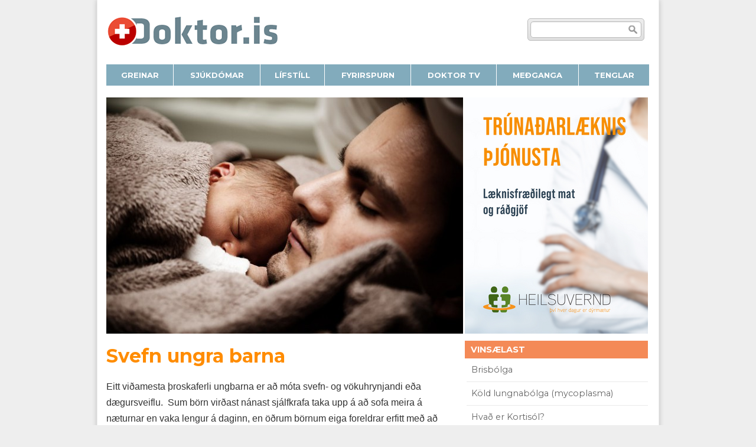

--- FILE ---
content_type: text/html; charset=UTF-8
request_url: https://doktor.is/grein/svefn-ungra-barna
body_size: 17071
content:
<!DOCTYPE html>
<!--[if IE 8]><html class="no-js lt-ie9" lang="en" > <![endif]-->
<!--[if gt IE 8]><!--><html class="no-js" lang="en" ><!--<![endif]-->
<head>
<meta charset="UTF-8" />
<meta name="google-site-verification" content="WnD1Dr8UP2Irg-kKW_EbrnrDPqQ28Vtd333X-RiR5XY" />
<meta name="viewport" id="viewport" content="width=device-width, initial-scale=1.0" />
<title>Svefn ungra barna | doktor.is</title>
<link rel="profile" href="http://gmpg.org/xfn/11" />
<link rel="pingback" href="https://doktor.is/xmlrpc.php" />
<title>Svefn ungra barna &#8211; doktor.is</title>
<meta name='robots' content='max-image-preview:large, max-snippet:-1, max-video-preview:-1' />
<link rel='dns-prefetch' href='//stats.wp.com' />
<link rel='dns-prefetch' href='//fonts.googleapis.com' />
<link rel='dns-prefetch' href='//v0.wordpress.com' />
<link rel="alternate" type="application/rss+xml" title="doktor.is &raquo; Straumur" href="https://doktor.is/feed" />
<!-- <link rel='stylesheet' id='wp-block-library-css' href='https://doktor.is/wp-includes/css/dist/block-library/style.min.css?ver=6.2.8' type='text/css' media='all' /> -->
<link rel="stylesheet" type="text/css" href="//doktor.is/wp-content/cache/wpfc-minified/ff603g8k/27roo.css" media="all"/>
<style id='wp-block-library-inline-css' type='text/css'>
.has-text-align-justify{text-align:justify;}
</style>
<!-- <link rel='stylesheet' id='jetpack-videopress-video-block-view-css' href='https://doktor.is/wp-content/plugins/jetpack/jetpack_vendor/automattic/jetpack-videopress/build/block-editor/blocks/video/view.css?minify=false&#038;ver=317afd605f368082816f' type='text/css' media='all' /> -->
<!-- <link rel='stylesheet' id='mediaelement-css' href='https://doktor.is/wp-includes/js/mediaelement/mediaelementplayer-legacy.min.css?ver=4.2.17' type='text/css' media='all' /> -->
<!-- <link rel='stylesheet' id='wp-mediaelement-css' href='https://doktor.is/wp-includes/js/mediaelement/wp-mediaelement.min.css?ver=6.2.8' type='text/css' media='all' /> -->
<!-- <link rel='stylesheet' id='classic-theme-styles-css' href='https://doktor.is/wp-includes/css/classic-themes.min.css?ver=6.2.8' type='text/css' media='all' /> -->
<link rel="stylesheet" type="text/css" href="//doktor.is/wp-content/cache/wpfc-minified/qwh8jr8y/27roo.css" media="all"/>
<style id='global-styles-inline-css' type='text/css'>
body{--wp--preset--color--black: #000000;--wp--preset--color--cyan-bluish-gray: #abb8c3;--wp--preset--color--white: #ffffff;--wp--preset--color--pale-pink: #f78da7;--wp--preset--color--vivid-red: #cf2e2e;--wp--preset--color--luminous-vivid-orange: #ff6900;--wp--preset--color--luminous-vivid-amber: #fcb900;--wp--preset--color--light-green-cyan: #7bdcb5;--wp--preset--color--vivid-green-cyan: #00d084;--wp--preset--color--pale-cyan-blue: #8ed1fc;--wp--preset--color--vivid-cyan-blue: #0693e3;--wp--preset--color--vivid-purple: #9b51e0;--wp--preset--gradient--vivid-cyan-blue-to-vivid-purple: linear-gradient(135deg,rgba(6,147,227,1) 0%,rgb(155,81,224) 100%);--wp--preset--gradient--light-green-cyan-to-vivid-green-cyan: linear-gradient(135deg,rgb(122,220,180) 0%,rgb(0,208,130) 100%);--wp--preset--gradient--luminous-vivid-amber-to-luminous-vivid-orange: linear-gradient(135deg,rgba(252,185,0,1) 0%,rgba(255,105,0,1) 100%);--wp--preset--gradient--luminous-vivid-orange-to-vivid-red: linear-gradient(135deg,rgba(255,105,0,1) 0%,rgb(207,46,46) 100%);--wp--preset--gradient--very-light-gray-to-cyan-bluish-gray: linear-gradient(135deg,rgb(238,238,238) 0%,rgb(169,184,195) 100%);--wp--preset--gradient--cool-to-warm-spectrum: linear-gradient(135deg,rgb(74,234,220) 0%,rgb(151,120,209) 20%,rgb(207,42,186) 40%,rgb(238,44,130) 60%,rgb(251,105,98) 80%,rgb(254,248,76) 100%);--wp--preset--gradient--blush-light-purple: linear-gradient(135deg,rgb(255,206,236) 0%,rgb(152,150,240) 100%);--wp--preset--gradient--blush-bordeaux: linear-gradient(135deg,rgb(254,205,165) 0%,rgb(254,45,45) 50%,rgb(107,0,62) 100%);--wp--preset--gradient--luminous-dusk: linear-gradient(135deg,rgb(255,203,112) 0%,rgb(199,81,192) 50%,rgb(65,88,208) 100%);--wp--preset--gradient--pale-ocean: linear-gradient(135deg,rgb(255,245,203) 0%,rgb(182,227,212) 50%,rgb(51,167,181) 100%);--wp--preset--gradient--electric-grass: linear-gradient(135deg,rgb(202,248,128) 0%,rgb(113,206,126) 100%);--wp--preset--gradient--midnight: linear-gradient(135deg,rgb(2,3,129) 0%,rgb(40,116,252) 100%);--wp--preset--duotone--dark-grayscale: url('#wp-duotone-dark-grayscale');--wp--preset--duotone--grayscale: url('#wp-duotone-grayscale');--wp--preset--duotone--purple-yellow: url('#wp-duotone-purple-yellow');--wp--preset--duotone--blue-red: url('#wp-duotone-blue-red');--wp--preset--duotone--midnight: url('#wp-duotone-midnight');--wp--preset--duotone--magenta-yellow: url('#wp-duotone-magenta-yellow');--wp--preset--duotone--purple-green: url('#wp-duotone-purple-green');--wp--preset--duotone--blue-orange: url('#wp-duotone-blue-orange');--wp--preset--font-size--small: 13px;--wp--preset--font-size--medium: 20px;--wp--preset--font-size--large: 36px;--wp--preset--font-size--x-large: 42px;--wp--preset--spacing--20: 0.44rem;--wp--preset--spacing--30: 0.67rem;--wp--preset--spacing--40: 1rem;--wp--preset--spacing--50: 1.5rem;--wp--preset--spacing--60: 2.25rem;--wp--preset--spacing--70: 3.38rem;--wp--preset--spacing--80: 5.06rem;--wp--preset--shadow--natural: 6px 6px 9px rgba(0, 0, 0, 0.2);--wp--preset--shadow--deep: 12px 12px 50px rgba(0, 0, 0, 0.4);--wp--preset--shadow--sharp: 6px 6px 0px rgba(0, 0, 0, 0.2);--wp--preset--shadow--outlined: 6px 6px 0px -3px rgba(255, 255, 255, 1), 6px 6px rgba(0, 0, 0, 1);--wp--preset--shadow--crisp: 6px 6px 0px rgba(0, 0, 0, 1);}:where(.is-layout-flex){gap: 0.5em;}body .is-layout-flow > .alignleft{float: left;margin-inline-start: 0;margin-inline-end: 2em;}body .is-layout-flow > .alignright{float: right;margin-inline-start: 2em;margin-inline-end: 0;}body .is-layout-flow > .aligncenter{margin-left: auto !important;margin-right: auto !important;}body .is-layout-constrained > .alignleft{float: left;margin-inline-start: 0;margin-inline-end: 2em;}body .is-layout-constrained > .alignright{float: right;margin-inline-start: 2em;margin-inline-end: 0;}body .is-layout-constrained > .aligncenter{margin-left: auto !important;margin-right: auto !important;}body .is-layout-constrained > :where(:not(.alignleft):not(.alignright):not(.alignfull)){max-width: var(--wp--style--global--content-size);margin-left: auto !important;margin-right: auto !important;}body .is-layout-constrained > .alignwide{max-width: var(--wp--style--global--wide-size);}body .is-layout-flex{display: flex;}body .is-layout-flex{flex-wrap: wrap;align-items: center;}body .is-layout-flex > *{margin: 0;}:where(.wp-block-columns.is-layout-flex){gap: 2em;}.has-black-color{color: var(--wp--preset--color--black) !important;}.has-cyan-bluish-gray-color{color: var(--wp--preset--color--cyan-bluish-gray) !important;}.has-white-color{color: var(--wp--preset--color--white) !important;}.has-pale-pink-color{color: var(--wp--preset--color--pale-pink) !important;}.has-vivid-red-color{color: var(--wp--preset--color--vivid-red) !important;}.has-luminous-vivid-orange-color{color: var(--wp--preset--color--luminous-vivid-orange) !important;}.has-luminous-vivid-amber-color{color: var(--wp--preset--color--luminous-vivid-amber) !important;}.has-light-green-cyan-color{color: var(--wp--preset--color--light-green-cyan) !important;}.has-vivid-green-cyan-color{color: var(--wp--preset--color--vivid-green-cyan) !important;}.has-pale-cyan-blue-color{color: var(--wp--preset--color--pale-cyan-blue) !important;}.has-vivid-cyan-blue-color{color: var(--wp--preset--color--vivid-cyan-blue) !important;}.has-vivid-purple-color{color: var(--wp--preset--color--vivid-purple) !important;}.has-black-background-color{background-color: var(--wp--preset--color--black) !important;}.has-cyan-bluish-gray-background-color{background-color: var(--wp--preset--color--cyan-bluish-gray) !important;}.has-white-background-color{background-color: var(--wp--preset--color--white) !important;}.has-pale-pink-background-color{background-color: var(--wp--preset--color--pale-pink) !important;}.has-vivid-red-background-color{background-color: var(--wp--preset--color--vivid-red) !important;}.has-luminous-vivid-orange-background-color{background-color: var(--wp--preset--color--luminous-vivid-orange) !important;}.has-luminous-vivid-amber-background-color{background-color: var(--wp--preset--color--luminous-vivid-amber) !important;}.has-light-green-cyan-background-color{background-color: var(--wp--preset--color--light-green-cyan) !important;}.has-vivid-green-cyan-background-color{background-color: var(--wp--preset--color--vivid-green-cyan) !important;}.has-pale-cyan-blue-background-color{background-color: var(--wp--preset--color--pale-cyan-blue) !important;}.has-vivid-cyan-blue-background-color{background-color: var(--wp--preset--color--vivid-cyan-blue) !important;}.has-vivid-purple-background-color{background-color: var(--wp--preset--color--vivid-purple) !important;}.has-black-border-color{border-color: var(--wp--preset--color--black) !important;}.has-cyan-bluish-gray-border-color{border-color: var(--wp--preset--color--cyan-bluish-gray) !important;}.has-white-border-color{border-color: var(--wp--preset--color--white) !important;}.has-pale-pink-border-color{border-color: var(--wp--preset--color--pale-pink) !important;}.has-vivid-red-border-color{border-color: var(--wp--preset--color--vivid-red) !important;}.has-luminous-vivid-orange-border-color{border-color: var(--wp--preset--color--luminous-vivid-orange) !important;}.has-luminous-vivid-amber-border-color{border-color: var(--wp--preset--color--luminous-vivid-amber) !important;}.has-light-green-cyan-border-color{border-color: var(--wp--preset--color--light-green-cyan) !important;}.has-vivid-green-cyan-border-color{border-color: var(--wp--preset--color--vivid-green-cyan) !important;}.has-pale-cyan-blue-border-color{border-color: var(--wp--preset--color--pale-cyan-blue) !important;}.has-vivid-cyan-blue-border-color{border-color: var(--wp--preset--color--vivid-cyan-blue) !important;}.has-vivid-purple-border-color{border-color: var(--wp--preset--color--vivid-purple) !important;}.has-vivid-cyan-blue-to-vivid-purple-gradient-background{background: var(--wp--preset--gradient--vivid-cyan-blue-to-vivid-purple) !important;}.has-light-green-cyan-to-vivid-green-cyan-gradient-background{background: var(--wp--preset--gradient--light-green-cyan-to-vivid-green-cyan) !important;}.has-luminous-vivid-amber-to-luminous-vivid-orange-gradient-background{background: var(--wp--preset--gradient--luminous-vivid-amber-to-luminous-vivid-orange) !important;}.has-luminous-vivid-orange-to-vivid-red-gradient-background{background: var(--wp--preset--gradient--luminous-vivid-orange-to-vivid-red) !important;}.has-very-light-gray-to-cyan-bluish-gray-gradient-background{background: var(--wp--preset--gradient--very-light-gray-to-cyan-bluish-gray) !important;}.has-cool-to-warm-spectrum-gradient-background{background: var(--wp--preset--gradient--cool-to-warm-spectrum) !important;}.has-blush-light-purple-gradient-background{background: var(--wp--preset--gradient--blush-light-purple) !important;}.has-blush-bordeaux-gradient-background{background: var(--wp--preset--gradient--blush-bordeaux) !important;}.has-luminous-dusk-gradient-background{background: var(--wp--preset--gradient--luminous-dusk) !important;}.has-pale-ocean-gradient-background{background: var(--wp--preset--gradient--pale-ocean) !important;}.has-electric-grass-gradient-background{background: var(--wp--preset--gradient--electric-grass) !important;}.has-midnight-gradient-background{background: var(--wp--preset--gradient--midnight) !important;}.has-small-font-size{font-size: var(--wp--preset--font-size--small) !important;}.has-medium-font-size{font-size: var(--wp--preset--font-size--medium) !important;}.has-large-font-size{font-size: var(--wp--preset--font-size--large) !important;}.has-x-large-font-size{font-size: var(--wp--preset--font-size--x-large) !important;}
.wp-block-navigation a:where(:not(.wp-element-button)){color: inherit;}
:where(.wp-block-columns.is-layout-flex){gap: 2em;}
.wp-block-pullquote{font-size: 1.5em;line-height: 1.6;}
</style>
<!-- <link rel='stylesheet' id='contact-form-7-css' href='https://doktor.is/wp-content/plugins/contact-form-7/includes/css/styles.css?ver=5.7.6' type='text/css' media='all' /> -->
<!-- <link rel='stylesheet' id='toc-screen-css' href='https://doktor.is/wp-content/plugins/table-of-contents-plus/screen.min.css?ver=2302' type='text/css' media='all' /> -->
<link rel="stylesheet" type="text/css" href="//doktor.is/wp-content/cache/wpfc-minified/9lxx5qxo/27roo.css" media="all"/>
<style id='toc-screen-inline-css' type='text/css'>
div#toc_container {width: 200px;}
</style>
<link rel='stylesheet' id='google-font-montserrat-style-css' href='//fonts.googleapis.com/css?family=Montserrat%3A400%2C700&#038;ver=6.2.8' type='text/css' media='all' />
<!-- <link rel='stylesheet' id='foundation-style-css' href='https://doktor.is/wp-content/themes/doktor/css/foundation.css?ver=6.2.8' type='text/css' media='all' /> -->
<!-- <link rel='stylesheet' id='doktor-style-css' href='https://doktor.is/wp-content/themes/doktor/css/doktor.css?ver=1688052739' type='text/css' media='all' /> -->
<link rel="stylesheet" type="text/css" href="//doktor.is/wp-content/cache/wpfc-minified/mnndxtiw/27roo.css" media="all"/>
<style id='doktor-style-inline-css' type='text/css'>
.hringekja__wrapper {
margin: auto;
padding: 0;
position:relative; 
height: 400px; 
width: 310px; 
}
.hringekja__wrapper img {
display: hidden;
}
.hringekja__wrapper img {
height: 400px; 
width: 310px; 
}
.hringekja__wrapper > * {
position:absolute; 
left:0; 
top:0; 
display:block; 
}
</style>
<!-- <link rel='stylesheet' id='tablepress-default-css' href='https://doktor.is/wp-content/plugins/tablepress/css/build/default.css?ver=2.1.3' type='text/css' media='all' /> -->
<!-- <link rel='stylesheet' id='social-logos-css' href='https://doktor.is/wp-content/plugins/jetpack/_inc/social-logos/social-logos.min.css?ver=12.1.2' type='text/css' media='all' /> -->
<!-- <link rel='stylesheet' id='jetpack_css-css' href='https://doktor.is/wp-content/plugins/jetpack/css/jetpack.css?ver=12.1.2' type='text/css' media='all' /> -->
<link rel="stylesheet" type="text/css" href="//doktor.is/wp-content/cache/wpfc-minified/8yihjl09/27roo.css" media="all"/>
<script src='//doktor.is/wp-content/cache/wpfc-minified/12ffv18x/27roo.js' type="text/javascript"></script>
<!-- <script type='text/javascript' src='https://doktor.is/wp-includes/js/jquery/jquery.min.js?ver=3.6.4' id='jquery-core-js'></script> -->
<script type='text/javascript' id='jquery-core-js-after'>
jQuery(function($){
$(".hringekja__wrapper").each( function() {
var $this = this;
//$( "> :first-child", $this ).show();
$( "> :gt(0)", $this ).hide();
setInterval( function(){ 
$( "> :first-child", $this )
.fadeOut( 1000 )
.next()
.fadeIn( 1000 )
.end()
.appendTo( $this );
}, 5000 );
});
});
</script>
<script src='//doktor.is/wp-content/cache/wpfc-minified/kctqwv94/27rx5.js' type="text/javascript"></script>
<!-- <script type='text/javascript' src='https://doktor.is/wp-includes/js/jquery/jquery-migrate.min.js?ver=3.4.0' id='jquery-migrate-js'></script> -->
<link rel="https://api.w.org/" href="https://doktor.is/wp-json/" /><link rel="EditURI" type="application/rsd+xml" title="RSD" href="https://doktor.is/xmlrpc.php?rsd" />
<link rel="wlwmanifest" type="application/wlwmanifest+xml" href="https://doktor.is/wp-includes/wlwmanifest.xml" />
<meta name="generator" content="WordPress 6.2.8" />
<link rel="alternate" type="application/json+oembed" href="https://doktor.is/wp-json/oembed/1.0/embed?url=https%3A%2F%2Fdoktor.is%2Fgrein%2Fsvefn-ungra-barna" />
<link rel="alternate" type="text/xml+oembed" href="https://doktor.is/wp-json/oembed/1.0/embed?url=https%3A%2F%2Fdoktor.is%2Fgrein%2Fsvefn-ungra-barna&#038;format=xml" />
<style>img#wpstats{display:none}</style>
<link rel="canonical" href="https://doktor.is/grein/svefn-ungra-barna" />
<meta name="description" content="Eitt viðamesta þroskaferli ungbarna er að móta svefn- og vökuhrynjandi eða dægursveiflu.  Sum börn virðast nánast sjálfkrafa taka upp á að sofa meira á næturnar">
<meta property="og:title" content="Svefn ungra barna &#8211; doktor.is">
<meta property="og:type" content="article">
<meta property="og:image" content="https://doktor.is/wp-content/uploads/2015/02/sofandi.jpg">
<meta property="og:image:width" content="640">
<meta property="og:image:height" content="426">
<meta property="og:image:alt" content="sofandi">
<meta property="og:description" content="Eitt viðamesta þroskaferli ungbarna er að móta svefn- og vökuhrynjandi eða dægursveiflu.  Sum börn virðast nánast sjálfkrafa taka upp á að sofa meira á næturnar">
<meta property="og:url" content="https://doktor.is/grein/svefn-ungra-barna">
<meta property="og:locale" content="is_IS">
<meta property="og:site_name" content="doktor.is">
<meta property="article:published_time" content="2016-12-20T00:00:59+00:00">
<meta property="article:modified_time" content="2016-12-20T11:37:53+00:00">
<meta property="og:updated_time" content="2016-12-20T11:37:53+00:00">
<meta name="twitter:card" content="summary_large_image">
<meta name="twitter:image" content="https://doktor.is/wp-content/uploads/2015/02/sofandi.jpg">
<style type="text/css" id="wp-custom-css">.doktortv-large-item .vjs-poster {
display: none;
}</style>
<!-- Google Tag Manager -->
<script>(function(w,d,s,l,i){w[l]=w[l]||[];w[l].push({'gtm.start':
new Date().getTime(),event:'gtm.js'});var f=d.getElementsByTagName(s)[0],
j=d.createElement(s),dl=l!='dataLayer'?'&l='+l:'';j.async=true;j.src=
'https://www.googletagmanager.com/gtm.js?id='+i+dl;f.parentNode.insertBefore(j,f);
})(window,document,'script','dataLayer','GTM-KG4RQTL');</script>
<!-- End Google Tag Manager -->
<script>		
if( document.documentElement.clientWidth > 730 ){	
document.getElementById("viewport").setAttribute('content', 'width=970');
}
</script>
</head>
<body class="grein-template-default single single-grein postid-18039">
<svg xmlns="http://www.w3.org/2000/svg" viewBox="0 0 0 0" width="0" height="0" focusable="false" role="none" style="visibility: hidden; position: absolute; left: -9999px; overflow: hidden;" ><defs><filter id="wp-duotone-dark-grayscale"><feColorMatrix color-interpolation-filters="sRGB" type="matrix" values=" .299 .587 .114 0 0 .299 .587 .114 0 0 .299 .587 .114 0 0 .299 .587 .114 0 0 " /><feComponentTransfer color-interpolation-filters="sRGB" ><feFuncR type="table" tableValues="0 0.49803921568627" /><feFuncG type="table" tableValues="0 0.49803921568627" /><feFuncB type="table" tableValues="0 0.49803921568627" /><feFuncA type="table" tableValues="1 1" /></feComponentTransfer><feComposite in2="SourceGraphic" operator="in" /></filter></defs></svg><svg xmlns="http://www.w3.org/2000/svg" viewBox="0 0 0 0" width="0" height="0" focusable="false" role="none" style="visibility: hidden; position: absolute; left: -9999px; overflow: hidden;" ><defs><filter id="wp-duotone-grayscale"><feColorMatrix color-interpolation-filters="sRGB" type="matrix" values=" .299 .587 .114 0 0 .299 .587 .114 0 0 .299 .587 .114 0 0 .299 .587 .114 0 0 " /><feComponentTransfer color-interpolation-filters="sRGB" ><feFuncR type="table" tableValues="0 1" /><feFuncG type="table" tableValues="0 1" /><feFuncB type="table" tableValues="0 1" /><feFuncA type="table" tableValues="1 1" /></feComponentTransfer><feComposite in2="SourceGraphic" operator="in" /></filter></defs></svg><svg xmlns="http://www.w3.org/2000/svg" viewBox="0 0 0 0" width="0" height="0" focusable="false" role="none" style="visibility: hidden; position: absolute; left: -9999px; overflow: hidden;" ><defs><filter id="wp-duotone-purple-yellow"><feColorMatrix color-interpolation-filters="sRGB" type="matrix" values=" .299 .587 .114 0 0 .299 .587 .114 0 0 .299 .587 .114 0 0 .299 .587 .114 0 0 " /><feComponentTransfer color-interpolation-filters="sRGB" ><feFuncR type="table" tableValues="0.54901960784314 0.98823529411765" /><feFuncG type="table" tableValues="0 1" /><feFuncB type="table" tableValues="0.71764705882353 0.25490196078431" /><feFuncA type="table" tableValues="1 1" /></feComponentTransfer><feComposite in2="SourceGraphic" operator="in" /></filter></defs></svg><svg xmlns="http://www.w3.org/2000/svg" viewBox="0 0 0 0" width="0" height="0" focusable="false" role="none" style="visibility: hidden; position: absolute; left: -9999px; overflow: hidden;" ><defs><filter id="wp-duotone-blue-red"><feColorMatrix color-interpolation-filters="sRGB" type="matrix" values=" .299 .587 .114 0 0 .299 .587 .114 0 0 .299 .587 .114 0 0 .299 .587 .114 0 0 " /><feComponentTransfer color-interpolation-filters="sRGB" ><feFuncR type="table" tableValues="0 1" /><feFuncG type="table" tableValues="0 0.27843137254902" /><feFuncB type="table" tableValues="0.5921568627451 0.27843137254902" /><feFuncA type="table" tableValues="1 1" /></feComponentTransfer><feComposite in2="SourceGraphic" operator="in" /></filter></defs></svg><svg xmlns="http://www.w3.org/2000/svg" viewBox="0 0 0 0" width="0" height="0" focusable="false" role="none" style="visibility: hidden; position: absolute; left: -9999px; overflow: hidden;" ><defs><filter id="wp-duotone-midnight"><feColorMatrix color-interpolation-filters="sRGB" type="matrix" values=" .299 .587 .114 0 0 .299 .587 .114 0 0 .299 .587 .114 0 0 .299 .587 .114 0 0 " /><feComponentTransfer color-interpolation-filters="sRGB" ><feFuncR type="table" tableValues="0 0" /><feFuncG type="table" tableValues="0 0.64705882352941" /><feFuncB type="table" tableValues="0 1" /><feFuncA type="table" tableValues="1 1" /></feComponentTransfer><feComposite in2="SourceGraphic" operator="in" /></filter></defs></svg><svg xmlns="http://www.w3.org/2000/svg" viewBox="0 0 0 0" width="0" height="0" focusable="false" role="none" style="visibility: hidden; position: absolute; left: -9999px; overflow: hidden;" ><defs><filter id="wp-duotone-magenta-yellow"><feColorMatrix color-interpolation-filters="sRGB" type="matrix" values=" .299 .587 .114 0 0 .299 .587 .114 0 0 .299 .587 .114 0 0 .299 .587 .114 0 0 " /><feComponentTransfer color-interpolation-filters="sRGB" ><feFuncR type="table" tableValues="0.78039215686275 1" /><feFuncG type="table" tableValues="0 0.94901960784314" /><feFuncB type="table" tableValues="0.35294117647059 0.47058823529412" /><feFuncA type="table" tableValues="1 1" /></feComponentTransfer><feComposite in2="SourceGraphic" operator="in" /></filter></defs></svg><svg xmlns="http://www.w3.org/2000/svg" viewBox="0 0 0 0" width="0" height="0" focusable="false" role="none" style="visibility: hidden; position: absolute; left: -9999px; overflow: hidden;" ><defs><filter id="wp-duotone-purple-green"><feColorMatrix color-interpolation-filters="sRGB" type="matrix" values=" .299 .587 .114 0 0 .299 .587 .114 0 0 .299 .587 .114 0 0 .299 .587 .114 0 0 " /><feComponentTransfer color-interpolation-filters="sRGB" ><feFuncR type="table" tableValues="0.65098039215686 0.40392156862745" /><feFuncG type="table" tableValues="0 1" /><feFuncB type="table" tableValues="0.44705882352941 0.4" /><feFuncA type="table" tableValues="1 1" /></feComponentTransfer><feComposite in2="SourceGraphic" operator="in" /></filter></defs></svg><svg xmlns="http://www.w3.org/2000/svg" viewBox="0 0 0 0" width="0" height="0" focusable="false" role="none" style="visibility: hidden; position: absolute; left: -9999px; overflow: hidden;" ><defs><filter id="wp-duotone-blue-orange"><feColorMatrix color-interpolation-filters="sRGB" type="matrix" values=" .299 .587 .114 0 0 .299 .587 .114 0 0 .299 .587 .114 0 0 .299 .587 .114 0 0 " /><feComponentTransfer color-interpolation-filters="sRGB" ><feFuncR type="table" tableValues="0.098039215686275 1" /><feFuncG type="table" tableValues="0 0.66274509803922" /><feFuncB type="table" tableValues="0.84705882352941 0.41960784313725" /><feFuncA type="table" tableValues="1 1" /></feComponentTransfer><feComposite in2="SourceGraphic" operator="in" /></filter></defs></svg>   
<div id="fb-root"></div>
<div class="top-bg"></div>
<div class="footer-bg"></div>
<div class="outer">
<div class="row">
<div class="large-6 columns brand">
<a href="/"></a>
</div>
<div class="large-3 columns">
</div>
<div class="large-3 columns search right end">
<form action="/" method="GET">
<div class="fi_txt">
<fieldset>
<label for="search">Leit</label>
<input type="text" id="search" name="s" value="" />
<input type="submit" value="Submit">
</fieldset>
</div>
</form>
</div>
</div>
<div class="row main-menu" >
<div class="twelve columns">
<nav class="top-bar">
<ul class="title-area">
<!-- Title Area -->
<li class="hide-for-medium-up name">
<h1><a href="#">Doktor.is</a></h1>
</li>
<!-- Remove the class "menu-icon" to get rid of menu icon. Take out "Menu" to just have icon alone -->
<li class="toggle-topbar menu-icon"><a href="#"><span></span></a></li>
</ul>
<section class="top-bar-section" >
<ul id="menu-valmynd" class="menu"><li id="menu-item-23903" class="menu-item menu-item-type-post_type_archive menu-item-object-grein"><div class="bt-bt"></div><a class="top-bt-overlay grein" href="https://doktor.is/grein"><span>greinar</span><em></em></a></li>
<li id="menu-item-23904" class="menu-item menu-item-type-post_type_archive menu-item-object-sjukdomur"><div class="bt-bt"></div><a class="top-bt-overlay sjukdomur" href="https://doktor.is/sjukdomur"><span>sjúkdómar</span><em></em></a></li>
<li id="menu-item-23537" class="menu-item menu-item-type-custom menu-item-object-custom"><div class="bt-bt"></div><a class="top-bt-overlay lifstill" href="https://doktor.is/lifstill"><span>lífstíll</span><em></em></a></li>
<li id="menu-item-23504" class="menu-item menu-item-type-post_type menu-item-object-page"><div class="bt-bt"></div><a class="top-bt-overlay sendu-fyrirspurn" href="https://doktor.is/sendu-fyrirspurn"><span>fyrirspurn</span><em></em></a></li>
<li id="menu-item-14573" class="menu-item menu-item-type-custom menu-item-object-custom"><div class="bt-bt"></div><a title="doktortv" class="top-bt-overlay doktortv" href="https://doktor.is/doktortv/"><span>doktor <strong>tv</strong></span><em></em></a></li>
<li id="menu-item-23534" class="menu-item menu-item-type-post_type menu-item-object-grein"><div class="bt-bt"></div><a class="top-bt-overlay medganga" href="https://doktor.is/grein/medganga"><span>meðganga</span><em></em></a></li>
<li id="menu-item-10259" class="menu-item menu-item-type-post_type menu-item-object-page"><div class="bt-bt"></div><a class="top-bt-overlay tenglar" href="https://doktor.is/tenglar"><span>tenglar</span><em></em></a></li>
</ul>				
</section>
</nav>
</div>
</div>
<div class="row gardina">
<div class="twelve columns">
</div>
</div>
<section id="maincontent" class="content-area row">
<div id="content" class="site-content span-a eight_ columns_" role="main">
<article id="post-18039" class="post-18039 grein type-grein status-publish has-post-thumbnail hentry grflokkur-born hofundur-arna-skuladottir-serfraedingur-i-barnahjukrun">
<header class="entry-header">
<div class="entry-feature-image">
<img src="https://doktor.is/wp-content/uploads/2015/02/sofandi-604x400.jpg" alt="" />
</div>
<h1 class="entry-title">Svefn ungra barna</h1>
</header><!-- .entry-header -->
<div class="entry-content">
<p>Eitt viðamesta þroskaferli ungbarna er að móta svefn- og vökuhrynjandi eða dægursveiflu.  Sum börn virðast nánast sjálfkrafa taka upp á að sofa meira á næturnar en vaka lengur á daginn, en öðrum börnum eiga foreldrar erfitt með að kenna mun á nóttu og degi.  Hér verður eingöngu fjallað um svefnvanda barna til 2 ára aldurs.</p>
<div id="toc_container" class="toc_wrap_right no_bullets"><p class="toc_title">Efnisyfirlit</p><ul class="toc_list"><li></li><li></li><li></li><li></li><li></li><li></li><li></li><li></li><li></li><li></li><li></li><li></li><li></li><li></li><li></li><li></li><li></li><li></li></ul></div>
<h3><span id="Almennt_um_svefn">Almennt um svefn</span></h3>
<p>Talað er um svefn í fimm stigum eftir dýpt svefnsins.  Fyrstu fjögur þeirra einkennast af mis djúpum svefni og kallast NREM-svefn (non rapid eye movement) en fimmta stigið sem er grunnur svefn einkennist af hröðum augnhreyfingum og er kallaður REM-svefn (rapid eye movement), öðru nafni draumsvefn. Einnig er talað um svefnhringi þegar farið er um tvö eða fleiri svefnstig.  Hver einstaklingur fer nokkra slíka hringi yfir nóttina.  Dýpsti svefninn, eða svefnstig 3 og 4, er ríkjandi fyrri hluta nætur.  Draumsvefn aftur á móti seinni hluta nætur.  Nýfædd börn eyða lengri tíma í REM-svefn en fullorðnir.  Sofa sem sagt meira grunnum svefni.<br />
Flest nýfædd börn sofa í nokkuð jöfnum lúrum allan sólarhringinn.  Síðan breytist þetta smátt og smátt þannig að um 6 mánaða aldur er lengd á nóttu komin í 10 til 12 klukkutímar og helst í þeirri lengd með litlum breytingum til 2-3 ára.  Nótt hjá barni með svefnvandamál er oftast um 1 klst. styttri en hjá sama barni þegar svefnvandinn er yfirstaðinn. Mun meiri einstaklingsmunur er milli barna á lengd daglúra en lengd nætursvefns.  Fjöldi daglúra er oftast 3 á dag til 4-6 mánaða aldurs, eftir það fækkar þeim í tvo.  Um 1 árs aldur (frá ca. 9 til 14 mánaða) fer barn síðan að sofa 1 daglúr.  Börn eru mjög mis gömul þegar þau hætta að sofa á daginn eða á bilinu 18 mánaða til 5 ára.</p>
<h3><span id="Svefnvandamal">Svefnvandamál</span></h3>
<p>Vandamál tengd svefni eða svefnvenjum eru algengar ástæður þess að foreldrar leita með börn sín til barnalækna og á heilsugæslustöðvar.  Samkvæmt rannsókn, sem gerð var hér á landi, stækkar sá hópur, sem á við svefnvandamál að stríða að mati foreldra, úr 15% í 20 % eftir þriggja mánaða aldur.  Rannsóknir frá Bretlandi og Bandaríkjunum sýna sömu tölur eða um 10-30 % barna á fyrsta ári og um 20 % barna undir 5 ára aldri.<br />
Skilgreiningar bæði fagfólks og foreldra á því hvenær svefn verður vandamál er misjafnar.  Einkenni þeirra sem leitað er með á göngudeild barna með svefnvandamál fara nokkuð eftir aldri.  Algengast er þó að einkennin séu að þau vakni oft upp að nóttu, eigi erfitt að sofna og síðan vandræði tengd daglúrum.  Um 95% barnanna eru að vakna upp á næturnar, að meðaltali 5-6x á hverri nóttu, um 70-80% barnanna hafa einnig vandamál tengt því að fara að sofa (t.d. lengi að sofna og/eða þurfa aðstoð) og um 77%  barnanna hafa vandamál tengd daglúrum (t.d. stuttir og óreglulegir).<br />
Þrátt fyrir að svefnvandamál barna tengist oft öðrum vandamálum, eins og heilsufarsvandamálum eða geðrænum kvillum, er það ekki fyrr en nýlega sem menn fóru að viðurkenna þetta sem mikilvægt vandamál sem þyrfti að skoða og meðhöndla sérstaklega.  Svefnvandamál geta verið rangtúlkuð sem afleiðing annarra vandamála þegar svefnröskunin er í rauninni orsökin eða frumvandamálið.<br />
Þó að heilbrigðisstarfsfólk flokki svefnvandamál oft sem minni háttar vanda, þá eru foreldrar barna með svefnvandamál oft örvæntingafullir og undir miklu álagi.  Svefnleysi foreldranna sjálfra hefur áhrif á hæfni þeirra til að takast á við verkefni og skyldur daglegs lífs og þá jafnframt svefnvanda.barnsins.</p>
<p>Þrátt fyrir að mörg vandamál tengd svefni barna leysist með tímanum án íhlutunar heilbrigðiskerfisins,  þá verður hluti þeirra langvinnur og einnig geta svefnvandamál byrjað á hvaða aldri sem er, þ.e.a.s. barn sem sefur vel á fyrsta aldursári getur farið að sofa illa á öðru aldursári eða seinna</p>
<h3><span id="Hugsanlegar_orsakir_fyrir_svefnvandamalum_ungbarna">Hugsanlegar orsakir fyrir svefnvandamálum ungbarna</span></h3>
<p>Mikilvægur undanfari meðferðar er að reyna að gera sér grein fyrir hugsanlegum orsökum vandans og meðhöndla þá ef hægt er.  Þetta er ekki alltaf einfalt enda ekki víst að orsakaþættir séu til staðar þegar foreldrar leita sé aðstoðar, þeir geta verið löngu farnir,  það getur t.d. átt við varðandi veikindi barns, eins og endurteknar eyrnabólgu sem eru úr sögunni þegar foreldrar leita sér aðstoðar. Einnig eru sumir orsakaþættir sem ekki nokkur vill /eða getur breytt eins og lundarfar barns eða barnið hefur eignast nýtt systkini eða aðrar breytingar orðið á daglegu lífi barnsins. Hugsanlegar orsakir eru ekki alltaf neikvæðar þrátt fyrir að þær hafi neikvæð áhrif á svefn barnsins.<br />
Hugsanlegir áhrifaþættir svefnvandamála eru oft margir og erfitt að segja til um hvað hefur áhrif á hvað.  Þetta tengist barninu sem einstaklingi og foreldrunum sem einstaklingum og síðan ýmsum umhverfis- og umönnunarþáttum og síðan innbyrðis tengslum alls þessa.  Orsakavaldar eru líklega margir og spanna bæði líkamlega, andlega og félagslega þætti.<br />
Hægt er að flokka hugsanlega orsakavalda á eftirfarandi hátt:   1)  líkamleg veikindi barns eins og; eyrnabólga, vélindabakflæði, astmi o.fl.,  2)  ýmsir þroskatengdir þættir hjá barninu,  3) lundarfar eða skapgerð barnsins,  4) ýmsir umhverfisþættir eins og breytingar á daglegur lífi fjölskyldu eða erfið lífsreynsla barnsins, 5) þættir tengdir foreldum eins og veikindi þeirra.  Hér fyrir neðan verður fjallað lítillega um hvern og einn þessara þátta, athugið að þeim er ekki raðað eftir mikilvægi enda ekki auðvelt að segja til um hvort eitt sé mikilvægara en annað.</p>
<h3><span id="Likamleg_veikindi_barns_eda_verkir">Líkamleg veikindi barns eða verkir</span></h3>
<p>Þá er átt við ef svefnmynstur ruglast í veikindum og lagast ekki aftur þó að veikindin gangi yfir.  Börnum, sem hafa svefnvandamál fyrir veikindi, versnar nær alltaf þegar þau veikjast.  Veikindi eru helst: eyrnabólga, þvagfærasýkingar, nýrnabakflæði, ofnæmi, exem, astmi og öndunarfærasýkingar.  Miklar ælur eða bakflæði frá vélinda, þrálát hægðatregða og mjólkuróþol.  Algengt er að börn með svefnvandamál séu sögð hafa haft ungbarnakveisu á fyrstu mánuðum.</p>
<h3><span id="THroskatengdir_thaettir_hja_barninu">Þroskatengdir þættir hjá barninu</span></h3>
<p>Algengt er að svefnvandræði tengist ákveðnum þroskaskeiðum hjá barni, það er um ca.  4, 7, 10 og 14 mánaða. Skýringin á því er að um (3-)4 mánaða læra börn einfalda afleiðingu af eigin athöfnum eins og gráti,(6-)7 mánaða prófa þau sig áfram með hvort þau geti ráðið hver gerir hvað (sett í rúmið, o.fl.), (9-)10 mánaða lærir barn að standa upp, (12-)14 mánaða lærir barn að ganga. Þroskatengdur þáttur er einnig sá hæfileiki barnsins að sofna sjálft, en það er meðfæddur eiginleiki hjá barni, en getur truflast af ýmsum ástæðum.  Um 80% barna sem eiga við svefnvandamál að stríða geta ekki sofnað án aðstoðar (sú aðstoð getur verið t.d. pelagjöf og rugg).<br />
Aðrir þættir tengdir þroskaþáttum er svokallaður “aðskilnaðarkvíði” hjá barni, þessi þáttur er áberandi hjá sumum börnum en öðrum ekki, oftast þá um 9 mánaða aldur.  Síðast er upp talinn þáttur þar sem barn hefur ekki aðgreint sig frá móður sinni sem er áberandi hjá t.d. börnum sem eru mikið ein með móður sinni og eru mikið á brjósti.</p>
<h3><span id="Skapgerd_eda_lundarfar_barnsins">Skapgerð eða lundarfar barnsins</span></h3>
<p>Ungbörn sem eru auðtrufluð er hættara við að eiga við svefnvanda að stríða.  Einnig eru ákveðin lundarfarseinkenni meira áberandi hjá börnum með svefnvandamál.  Þau eru:  hreyfivirkni, minni aðlögunarhæfileiki og minni hrynjandi.</p>
<h3><span id="Umhverfisthaettir">Umhverfisþættir</span></h3>
<p>Þessu þætti er skipt í þrjá undirflokka: erfiða lífsreynslu hjá barninu, breytingar á daglegu lífi fjölskyldunnar, húsnæði fjölskyldunnar.<br />
<strong>Erfið lífsreynsla hjá barninu</strong>.  Eins og sjúkrahúsvist, svæfing eða blóðprufa.   Hjá eldri börnum getur sumt sjónvarpsefni valdið truflunum á svefni eða barnið hefur lent í útistöðum við önnur börn, orðið fyrir slysi o.s.f.<br />
<strong>Breytingar á daglegu lífi fjölskyldu.</strong> Hér er átt við breytingar eins og skilnað foreldra, endurtekna flutninga fjölskyldu, annað foreldri mikið í burtu og að barnið eignaðist nýtt systkini.<br />
<strong>Húsnæði fjölskyldu.</strong>  Ef fjölskyldan býr mjög þröngt. t.d. þegar allir sofa í sama herbergi og foreldrar hafa áhyggjur af því að eitt barn veki annað.  Hér er einnig átt við ef margir fullorðnir koma að uppeldi barnsins og mismunandi skoðanir eru í gangi varðandi ummönnun þess.  Áhyggjur af nágrönnum, sérstaklega þar sem hljóðbært er milli íbúða og nágranninn er kvörtunargjarn, getur haft áhrif.</p>
<h3><span id="THaettir_tengdir_foreldrum">Þættir tengdir foreldrum</span></h3>
<p>Þessum þáttum er skipt í tvo undirflokka:  veikindi foreldra og samskipti.<br />
<strong>Veikindi foreldra.</strong> Sjúkdómar, þar sem reglulegur svefn hjá foreldri er mikilvægur til að halda einkennum viðkomandi sjúkdóms í skefjum.  Þetta eru sjúkdómar eins og þunglyndi,  MS og flogaveiki,  einnig sjúkrahúsinnlögn foreldra og það álag sem því getur fylgt. Mjög fáir foreldrar eru meðvitaðir um áhrif eigin veikinda á svefn barnsins.<br />
<strong>Samskipti.</strong>  Samskipti foreldra við aðra geta haft mikið að segja um þróun svefnvandamála hjá barni.  Lítill stuðningur frá öðrum eða ruglingslegar leiðbeiningar (bæði frá fagaðilum og vinum) varðandi brjóstagjöf, næringu, svefnvenjur og barnauppeldi.</p>
<h3><span id="Einkenni_svefnvandamala_hja_ungum_bornum">Einkenni svefnvandamála hjá ungum börnum</span></h3>
<p>Helstu einkenni svefnvandamála hjá ungum börnum eru að þau  vakna oft upp á næturnar og eiga erfitt með að sofna.  Önnur einkenni sem ekki síður er mikilvægt að meðhöndla er erfiðleikar tengdir daglúrum, pirringur og vanlíðan á daginn og ruglingur á svefnrythma.  Hér fyrir neðan verður fjallað lauslega um hvert einkenni.</p>
<h3><span id="Ad_vakna_a_nottunni">Að vakna á nóttunni</span></h3>
<p>Sterkasta einkenni vandamála tengt svefni barna eru næturvaknanir, þ.e.a.s. barnið er að vakna oftar upp á næturnar en foreldrar telja eðlilegt. Sýnt hefur verið fram á að flest börn rumska nokkrum sinnum yfir nóttina, það er í sjálfu sér ekki vandamál.  Það getur aftur á móti skapað vandamál þegar barnið vekur foreldra sína til fá aðstoð við að sofna aftur.<br />
Ekkert eitt viðmið er rétt þegar metið er hvort ungbarn vaknar of oft upp á næturnar.  Þar skiptir máli hve lengi barnið vakir og hve barnið er órólegt á meðan á þessari vöku stendur.  Hægt er að miða við að barn með minni háttar svefnvandamál sem er 5-8 mánaða vakni 3x eða oftar á nóttu 3 daga vikunnar eða vaki lengur en 30 mín í eitthvert skipti. Barn 9-14 mánaða þarf að vakna 1x eða oftar 3 daga vikunnar eða vaka lengur en 30 mín.  Barn 15mán –2 ára þarf að vakna 4x í viku eða oftar eða vaka lengur en 30 mín.  Til viðmiðunar er hægt að geta þess að börnin sem koma á göngudeild barna með svefnvandamál á LSH vakna að meðaltali 5-6x á nóttu og eru að meðaltali um 1 árs.</p>
<h3><span id="Erfidleikar_vid_ad_sofna">Erfiðleikar við að sofna</span></h3>
<p>Börn sem geta farið að sofa sjálf að kvöldi, eru ólíklegri til að vekja foreldra sína ef þau vakna að nóttu, heldur en hin sem þurfa aðstoð til að sofna að kvöldi.  Sum börn á aldrinum 9-14 mánaða geta þó þurft nærveru einhvers þegar þau eru að sofna án þess að það sé vandamál. Hafa þarf í huga að barn kallar eftir því sama á næturnar og það sofnar út frá á kvöldin.  Þá er átt við nærveru, að drekka, rugg eða annað.</p>
<h3><span id="Daglurar">Daglúrar</span></h3>
<p>Algengast er að börn með vandamál tengd daglúrum séu að sofa stutta og óreglulega lúra.  Mjög fáir hafa athugað tengsl daglúra við nætursvefn.  Megin reglan í mati á vandamálum tengdum daglúrum er að rythmi í dagsvefni sé rangur og þar er algengast að vakan fyrir nóttina sé of stutt en lengsta vaka dagsins þarf að vera fyrir nóttina.</p>
<p><strong>Vanlíðan og pirringur barns á daginn:</strong><br />
Foreldrar lýsa þessum þætti þannig að barnið er pirrað, unir sér illa og sé alltaf á handlegg en sé ekki endilega ánægt þar.  Þetta einkenni er eingöngu notað með öðrum en getur ekki staðið eitt og sér undir því að barnið eigi við svefnvanda að stríða.</p>
<p><strong>Ruglingur á dag- og næturhrynjandi:</strong><br />
Þá er lengsti samfelldi svefn hjá barninu ekki á sama tíma og hjá öðrum í fjölskyldunni t.d. ef nótt hjá barni er frá kl 6 að morgni til kl 14 eftir hádegi.</p>
<h3><span id="Einkenni_svefnvandamala_hjaeldri_bornum">Einkenni svefnvandamála hjá eldri börnum</span></h3>
<p>Eldri börn geta haft önnur einkenni en þau sem yngri eru. Algeng einkenni svefnvandamála hjá eldri börnum (eftir 2-5 ára) eru slæmir draumar eða martraðir og að geta ekki sofnað að kvöldi.  Önnur einkenni eldri barna eru t.d. að ganga í svefni, pissa undir í svefni, gnísta tönnum (ekki verður fjallað um þessa þætti hér).</p>
<h3><span id="Medferdarleidir">Meðferðarleiðir</span></h3>
<p>Skiptar skoðanir eru varðandi það hvað sé til ráða til að bæta svefn barnsins. Vænleg leið er að blanda saman fleiri en einni tegund af meðferð og hafa þar megin áherslu á “fræðslu” til foreldra.</p>
<h3><span id="Lyfjamedferd">Lyfjameðferð</span></h3>
<p>Ekki eru til neinar tölur frá Íslandi varðandi algengi þess að börnum sé gefið róandi lyf vegna svefnvandamála, né hefur verið gerð athugun á árangri þess konar meðferðar hér á landi.  Í rannsóknum erlendis frá hefur lyfjameðferð, þegar hún er notuð ein og sér, skilað slökum árangri.</p>
<h3><span id="Atferlismedferd">Atferlismeðferð</span></h3>
<p>Atferlismeðferð er hægt að beita á mjög mismunandi máta.  Sá háttur eða aðferð sem hefur verið algengastur hér á landi (og raunar víða annars staðar í heiminum) er sú sem kölluð hefur verið ”control crying”.  Í þeirra meðferð er barnið lagt til svefns í rúmið sitt og foreldrar fara fram, síðan fara foreldrar inn til barnsins með ákveðnu millibili og stoppa stutt við í hvert sinn eða ½-1 mín og fara síðan aftur fram.  Bilið eða tíminn milli þess sem farið er inn til barnsins er síðan lengt skipulega (oft frá 5 mín. í 10 mín. og kolla af kolli allt upp í 60 mín. eða meira).Þessi meðferðarleið hefur sýnt sig að skili árangri, það er börnin hætta í mjög mörgum tilfellum að vakna upp á næturnar.  Hún hefur verið mjög útbreidd, líklega vegna þess að hún er einföld, gerð eftir mjög ákveðinni uppskrift og hefur verið ætluð börnum frá 6 mánaða aldri (stundum enn yngri).  Þessi meðferð hefur sætt töluverðri gagnrýni undanfarin ár frá þeim sem vinna með foreldum barna með svefnvandamál víða í heiminum.  Tvær ástæður eru fyrir því: í fyrst lagi er ekki vitað hvaða áhrif það hefur á barn að gráta eitt inni í herbergi í langan tíma án þess að nokkur sé hjá því, sérstaklega er þetta áhyggjuefni hjá börnum yngri en 18 mánaða og í öðru lagi þá eru foreldrar oft ófúsir til að fara eftir þessu ráði. Við mat á því hvort þessi aðferð skuli notuð skiptir aldur barns og lundarfar megin máli.  Alltaf skal leita þeirra leiða sem er átakaminnst fyrir barnið og fjölskyldu þess.<br />
Til er önnur tegund atferlismeðferðar sem hefur notið meiri vinsælda undanfarið.  Sú aðferð er kölluð ”shaping technique” og felst í því að  draga úr þeirri þjónustu eða aðstoð sem barnið fær bæði þegar það fer að sofa og einnig ef það vaknar upp á næturnar.  Dregið er skipulega úr þjónustunni þangað til barnið lærir að sofna sjálft. Oftast situr einhver fullorðinn inni hjá barninu alveg frá því það er lagt í rúmið þar til það sofnar.  Sá sem situr (eða liggur) hjá barninu er að öllu leyti góður við það, þó takmörk séu sett á hvaða þjónusta sé í gangi.  Aðal munurinn á þessum tveim aðferðum er það hvort barnið sé látið gráta eitt inni í herbergi eða ekki.  Ef seinni aðferðin er notuð er unnið í því rólega að draga sig í hlé og yfirgefa herbergið eftir að barnið er lagt til svefns að kvöldi.  Hægt er að vinna þessa aðferð mis hratt, einnig er hægt að útfæra hana á mismunandi máta.</p>
<h3><span id="Fraedsla">Fræðsla</span></h3>
<p>Með auknum skilningi og þekkingu foreldra á ýmsu tengdu þroska barna styrkjast þeir í sínu foreldrahlutverki.  Auka þekkingu þeirra á þroska svefns, lundarfari og  upplifun barns af umhverfinu. Undirbúa foreldra til að gera raunhæfar kröfur bæði til barnsins og sjálfar sín, og að auka skilning þeirra á því sem upp kemur.  Til dæmis hvers vegna barn sem er auðtruflað þolir illa breytingar eða hvers vegna barn fer að vakna oftar á næturnar og vera lengur að sofna þegar það lærir að standa upp í rúminu. Hvers vegna eitt barn grætur hærra og meira en annað barn, þrátt fyrir að ekkert virðist að.  Gott er að læra að þekkja einstaklingsmun á börnum og hvað börn geta brugðist misjafnlega við ýmsu sem upp kemur.  Eins og því að þurfa að bíða 1 mínútu eftir því að fá að drekka.<br />
Mikilvægt er að auka skilning á mikilvægi svefns og hvernig svefnleysi foreldra hefur áhrif á viðbrögð þeirra og líðan og í leiðinni á hæfni þeirra til að takast á við svefnvanda barnsins.</p>
<h3><span id="Blondud_medferd">Blönduð meðferð</span></h3>
<p>Árangursríkasta meðferðin er oftast tvíþætt, í fyrsta lagi að fræða foreldra um ýmislegt varðandi börn,  eins og þroska, grát, lundarfar, svefn, og marga aðra þætti sem tengjast svefni, og í öðru lagi einstaklingsbundin ráðgjöf sem miða við þarfir hvers barns og fjölskyldu þess.</p>
<p>Í þessum pistli er fléttað saman niðurstöðum rannsókna sem undirrituð hefur unnið í samstarfi við Dr. Mörgu Thome varðandi svefnvanda íslenskra barna, við niðurstöður annarra um sama efni.</p>
<p>Greinin birstist á <a href="http://www.6h.is/index.php?option=content&amp;task=view&amp;id=371&amp;Itemid=397">6h.is</a> og birtist hér með góðfúslegu leyfi þeirra<!--[Arna Skúladóttir, sérfræðingur í barnahjúkrun]--></p>
<div class="hofundur"><h4 class="hofundur__main-title">Höfundur greinar</h4><ul class="hofundur__items"><li class="hofundur__item"><h5 class="hofundur__item-title">Arna Skúladóttir, sérfræðingur í barnahjúkrun</h5>  <a href="https://doktor.is/hofundur/arna-skuladottir-serfraedingur-i-barnahjukrun" class="hofundur__item-link">Allar færslur höfundar</a></li></ul></div>		
</div><!-- .entry-content -->
<footer class="entry-meta">
<div class="tagg">
<span class="tagg__prefix">
Grein:
</span>
<a href="https://doktor.is/grflokkur/born" rel="tag">Börn og unglingar</a>		</div>
<div class="published-wrapper">
<span>Birt</span>: 
<time class="published" datetime="2016-12-20T00:00:59+00:00">20. desember, 2016</time>
</div>
<div class="sharing-container">
<div class="sharedaddy sd-sharing-enabled"><div class="robots-nocontent sd-block sd-social sd-social-icon-text sd-sharing"><div class="sd-content"><ul><li class="share-facebook"><a rel="nofollow noopener noreferrer" data-shared="sharing-facebook-18039" class="share-facebook sd-button share-icon" href="https://doktor.is/grein/svefn-ungra-barna?share=facebook" target="_blank" title="Click to share on Facebook" ><span>Facebook</span></a></li><li class="share-twitter"><a rel="nofollow noopener noreferrer" data-shared="sharing-twitter-18039" class="share-twitter sd-button share-icon" href="https://doktor.is/grein/svefn-ungra-barna?share=twitter" target="_blank" title="Click to share on Twitter" ><span>Twitter</span></a></li><li class="share-email"><a rel="nofollow noopener noreferrer" data-shared="" class="share-email sd-button share-icon" href="mailto:?subject=%5BShared%20Post%5D%20Svefn%20ungra%20barna&body=https%3A%2F%2Fdoktor.is%2Fgrein%2Fsvefn-ungra-barna&share=email" target="_blank" title="Click to email a link to a friend" data-email-share-error-title="Do you have email set up?" data-email-share-error-text="If you&#039;re having problems sharing via email, you might not have email set up for your browser. You may need to create a new email yourself." data-email-share-nonce="510b1e6eac" data-email-share-track-url="https://doktor.is/grein/svefn-ungra-barna?share=email"><span>Email</span></a></li><li class="share-print"><a rel="nofollow noopener noreferrer" data-shared="" class="share-print sd-button share-icon" href="https://doktor.is/grein/svefn-ungra-barna#print" target="_blank" title="Click to print" ><span>Print</span></a></li><li class="share-end"></li></ul></div></div></div>		</div>
</footer><!-- .entry-meta -->
<div id="block-20" class="ad-after-content-subpage widget_block"><iframe loading="lazy" src="https://app.pulsmedia.is/snjallbordi/nhj976qr84ld2li/" title="Doktor.is 1018x360" scrolling="no" width="604" height="214" style="overflow: hidden;border:none;"></iframe></div>
</article><!-- #post-## -->
</div><!-- #content -->
<!--</div>--><!-- #primary -->
<div class="span-b four_ columns">
<div id="secondary" class="widget-area row" role="complementary">
<aside id="block-15" class="widget widget_block"><iframe loading="lazy" src="https://app.pulsmedia.is/snjallbordi/5e8obmmann9ykza/" title="Prufa" scrolling="no" width="310" height="400" style="overflow: hidden;border:none;"></iframe></aside><aside id="top-posts-8" class="widget widget_top-posts"><h3 class="widget-title">Vinsælast</h3><ul><li><a href="https://doktor.is/sjukdomur/brisbolga" class="bump-view" data-bump-view="tp">Brisbólga</a></li><li><a href="https://doktor.is/sjukdomur/kold-lungnabolga" class="bump-view" data-bump-view="tp">Köld lungnabólga (mycoplasma)</a></li><li><a href="https://doktor.is/grein/hvad-er-kortisol" class="bump-view" data-bump-view="tp">Hvað er Kortisól? </a></li><li><a href="https://doktor.is/grein/blodthrystingur" class="bump-view" data-bump-view="tp">Blóðþrýstingur</a></li><li><a href="https://doktor.is/fyrirspurn/kynlif-eftir-70-ara" class="bump-view" data-bump-view="tp">Kynlíf eftir 70.ára..</a></li><li><a href="https://doktor.is/fyrirspurn/svimi-af-voldum-sands-kristalla-i-eyrum" class="bump-view" data-bump-view="tp">Svimi af völdum sands/kristalla í eyrum</a></li><li><a href="https://doktor.is/sjukdomur/utlaegur-taugakvilli" class="bump-view" data-bump-view="tp">Útlægur taugakvilli</a></li></ul></aside><aside id="rpwe_widget-3" class="widget rpwe_widget recent-posts-extended"><h3 class="widget-title">Nýjar greinar</h3><div  class="rpwe-block"><ul class="rpwe-ul"><li class="rpwe-li rpwe-clearfix"><h3 class="rpwe-title"><a href="https://doktor.is/grein/hvad-er-influensa-2" target="_self">Hvað er Inflúensa?</a></h3></li><li class="rpwe-li rpwe-clearfix"><h3 class="rpwe-title"><a href="https://doktor.is/grein/bleikur-oktober-2" target="_self">Bleikur október</a></h3></li><li class="rpwe-li rpwe-clearfix"><h3 class="rpwe-title"><a href="https://doktor.is/grein/er-allt-i-gulu" target="_self">Er allt í gulu?  </a></h3></li><li class="rpwe-li rpwe-clearfix"><h3 class="rpwe-title"><a href="https://doktor.is/grein/5-rad-til-ad-sigrast-a-kvefi" target="_self">5 Ráð til að sigrast á kvefi </a></h3></li><li class="rpwe-li rpwe-clearfix"><h3 class="rpwe-title"><a href="https://doktor.is/grein/hvad-er-kortisol" target="_self">Hvað er Kortisól? </a></h3></li><li class="rpwe-li rpwe-clearfix"><h3 class="rpwe-title"><a href="https://doktor.is/grein/nikotinpudar" target="_self">Nikótínpúðar</a></h3></li><li class="rpwe-li rpwe-clearfix"><h3 class="rpwe-title"><a href="https://doktor.is/grein/karlar-og-krabbamein" target="_self">Karlar og krabbamein</a></h3></li><li class="rpwe-li rpwe-clearfix"><h3 class="rpwe-title"><a href="https://doktor.is/grein/hvernig-studlum-vid-ad-heilbrigdum-svefni" target="_self">Hvernig stuðlum við að heilbrigðum svefni?</a></h3></li></ul></div><!-- Generated by http://wordpress.org/plugins/recent-posts-widget-extended/ --></aside><aside id="rpwe_widget-2" class="widget rpwe_widget recent-posts-extended"><h3 class="widget-title">Nýjar fyrirspurnir</h3><div  class="rpwe-block"><ul class="rpwe-ul"><li class="rpwe-li rpwe-clearfix"><h3 class="rpwe-title"><a href="https://doktor.is/fyrirspurn/sinar" target="_self">Sinar</a></h3></li><li class="rpwe-li rpwe-clearfix"><h3 class="rpwe-title"><a href="https://doktor.is/fyrirspurn/blodrur-a-eggja-stokkum" target="_self">Blöðrur á eggja stokkum</a></h3></li><li class="rpwe-li rpwe-clearfix"><h3 class="rpwe-title"><a href="https://doktor.is/fyrirspurn/sviti-11" target="_self">Sviti</a></h3></li><li class="rpwe-li rpwe-clearfix"><h3 class="rpwe-title"><a href="https://doktor.is/fyrirspurn/geddeyfd-og-fl" target="_self">Geðdeyfð og fl.</a></h3></li><li class="rpwe-li rpwe-clearfix"><h3 class="rpwe-title"><a href="https://doktor.is/fyrirspurn/kynlif-eftir-70-ara" target="_self">Kynlíf eftir 70.ára..</a></h3></li><li class="rpwe-li rpwe-clearfix"><h3 class="rpwe-title"><a href="https://doktor.is/fyrirspurn/bit" target="_self">Bit</a></h3></li><li class="rpwe-li rpwe-clearfix"><h3 class="rpwe-title"><a href="https://doktor.is/fyrirspurn/marid-taberg" target="_self">Marið táberg?</a></h3></li><li class="rpwe-li rpwe-clearfix"><h3 class="rpwe-title"><a href="https://doktor.is/fyrirspurn/testosteron-2" target="_self">testosteron</a></h3></li><li class="rpwe-li rpwe-clearfix"><h3 class="rpwe-title"><a href="https://doktor.is/fyrirspurn/gerfithvagsyrugigt" target="_self">Gerfiþvagsýrugigt.</a></h3></li><li class="rpwe-li rpwe-clearfix"><h3 class="rpwe-title"><a href="https://doktor.is/fyrirspurn/haegdir-3" target="_self">Hægðir</a></h3></li></ul></div><!-- Generated by http://wordpress.org/plugins/recent-posts-widget-extended/ --></aside>		
</div><!-- #secondary -->
</div>
</section>
  <div class="row footer-spacer">
</div>
</div> <!-- outer -->
<footer class="site-footer">
<div class="row widget-footer">
<div class="large-3 columns"><h2>Um Doktor.is</h2>			<div class="textwidget"><p>Vefsíða Doktor.is á að auðvelda aðgengi almennings að upplýsingum á íslensku um heilsufar og hollustu, sjúkdóma, lyf og flestu því er tengist heilbrigðismálum og hollu líferni</p>
</div>
</div><div class="large-3 columns"><h2>Auglýsingar</h2>			<div class="textwidget"><p>Vinsamlegast hafið samband við sigrunsf@hv.is varðandi auglýsingar.</p>
</div>
</div><div class="large-3 columns"><h2>Höfundar efnis</h2>			<div class="textwidget"><p>Doktor.is er elsti vefur landsins þegar kemur að umfjöllun á netinu um heilsu og heilsutengd málefni. Fjöldamargir sérfræðingar hafa skrifað greinar í gegnum tíðina og er vefurinn í stöðugri endurskoðun. Hafðu samband ef þú vilt senda okkur grein til birtingar.</p>
</div>
</div><div class="large-3 columns"><h2>Samband</h2>			<div class="textwidget"><p>Hægt er að hafa samband við ritstjóra vefsins í gegnum netfangið doktor@doktor.is</p>
</div>
</div>    </div>
<div class="row">
<div class="large-12 columns copyright">
Copyright © 1999 - 2025  Doktor.is
</div>
</div>
</footer>
<script src="https://doktor.is/wp-content/themes/doktor/js/foundation.min.js"></script>
<script src="https://doktor.is/wp-content/themes/doktor/js/foundation/foundation.topbar.js"></script>
<!--script src="https://doktor.is/wp-content/themes/doktor/js/jquery.fitvids.js"></script-->
<script>
jQuery(document).foundation();
//jQuery('.videoPlay').fitVids();
/*	
var num = 150; //number of pixels before modifying styles
jQuery(window).bind('scroll', function() {
if (jQuery(window).scrollTop() > num) {
jQuery('.main-menu2').addClass('navfixed');
} else {
jQuery('.main-menu2').removeClass('navfixed');
}
});
*/
</script>
<script type="application/ld+json">{"@context":"https://schema.org","@graph":[{"@type":"WebSite","@id":"https://doktor.is/#website","url":"https://doktor.is/","name":"doktor.is","potentialAction":{"@id":"https://doktor.is/grein/svefn-ungra-barna#searchaction"},"publisher":{"@id":"https://doktor.is/#organization"}},{"@type":"SearchAction","@id":"https://doktor.is/grein/svefn-ungra-barna#searchaction","target":"https://doktor.is/?s={search_term_string}","query-input":"required name=search_term_string"},{"@type":"BreadcrumbList","name":"Breadcrumbs","@id":"https://doktor.is/grein/svefn-ungra-barna#breadcrumbs","itemListElement":[{"@type":"ListItem","position":1,"name":"Home","item":"https://doktor.is/"},{"@type":"ListItem","position":2,"name":"Greinar","item":"https://doktor.is/grein"}]},{"@type":"WebPage","@id":"https://doktor.is/grein/svefn-ungra-barna#webpage","url":"https://doktor.is/grein/svefn-ungra-barna","inLanguage":"is_IS","name":"Svefn ungra barna &#8211; doktor.is","description":"Eitt viðamesta þroskaferli ungbarna er að móta svefn- og vökuhrynjandi eða dægursveiflu.  Sum börn virðast nánast sjálfkrafa taka upp á að sofa meira á næturnar","datePublished":"2016-12-20T00:00:59+00:00","dateModified":"2016-12-20T11:37:53+00:00","isPartOf":{"@id":"https://doktor.is/#website"},"breadcrumb":{"@id":"https://doktor.is/grein/svefn-ungra-barna#breadcrumbs"},"primaryImageOfPage":{"@id":"https://doktor.is/grein/svefn-ungra-barna#thumbnail"},"image":{"@id":"https://doktor.is/grein/svefn-ungra-barna#thumbnail"}},{"@type":"Organization","@id":"https://doktor.is/#organization","url":"https://doktor.is/","name":"doktor.is"},{"@type":"ImageObject","@id":"https://doktor.is/grein/svefn-ungra-barna#thumbnail","url":"https://doktor.is/wp-content/uploads/2015/02/sofandi.jpg","width":640,"height":426}]}</script>
<script type="text/javascript">
window.WPCOM_sharing_counts = {"https:\/\/doktor.is\/grein\/svefn-ungra-barna":18039};
</script>
<!-- <link rel='stylesheet' id='rpwe-style-css' href='https://doktor.is/wp-content/plugins/recent-posts-widget-extended/assets/css/rpwe-frontend.css?ver=2.0.2' type='text/css' media='all' /> -->
<link rel="stylesheet" type="text/css" href="//doktor.is/wp-content/cache/wpfc-minified/qu95eeh1/27roo.css" media="all"/>
<script type='text/javascript' src='https://doktor.is/wp-content/plugins/contact-form-7/includes/swv/js/index.js?ver=5.7.6' id='swv-js'></script>
<script type='text/javascript' id='contact-form-7-js-extra'>
/* <![CDATA[ */
var wpcf7 = {"api":{"root":"https:\/\/doktor.is\/wp-json\/","namespace":"contact-form-7\/v1"}};
/* ]]> */
</script>
<script type='text/javascript' src='https://doktor.is/wp-content/plugins/contact-form-7/includes/js/index.js?ver=5.7.6' id='contact-form-7-js'></script>
<script type='text/javascript' id='toc-front-js-extra'>
/* <![CDATA[ */
var tocplus = {"visibility_show":"Birta","visibility_hide":"Fela","width":"200px"};
/* ]]> */
</script>
<script type='text/javascript' src='https://doktor.is/wp-content/plugins/table-of-contents-plus/front.min.js?ver=2302' id='toc-front-js'></script>
<script type='text/javascript' src='https://doktor.is/wp-content/themes/doktor/js/vendor/custom.modernizr.js?ver=20120206' id='custom-modernizr-js'></script>
<script type='text/javascript' src='https://doktor.is/wp-content/themes/doktor/js/navigation.js?ver=20120206' id='doktor-navigation-js'></script>
<script type='text/javascript' src='https://doktor.is/wp-content/themes/doktor/js/skip-link-focus-fix.js?ver=20130115' id='doktor-skip-link-focus-fix-js'></script>
<script defer type='text/javascript' src='https://stats.wp.com/e-202547.js' id='jetpack-stats-js'></script>
<script type='text/javascript' id='jetpack-stats-js-after'>
_stq = window._stq || [];
_stq.push([ "view", {v:'ext',blog:'158929717',post:'18039',tz:'0',srv:'doktor.is',j:'1:12.1.2'} ]);
_stq.push([ "clickTrackerInit", "158929717", "18039" ]);
</script>
<script type='text/javascript' id='sharing-js-js-extra'>
/* <![CDATA[ */
var sharing_js_options = {"lang":"en","counts":"1","is_stats_active":"1"};
/* ]]> */
</script>
<script type='text/javascript' src='https://doktor.is/wp-content/plugins/jetpack/_inc/build/sharedaddy/sharing.min.js?ver=12.1.2' id='sharing-js-js'></script>
<script type='text/javascript' id='sharing-js-js-after'>
var windowOpen;
( function () {
function matches( el, sel ) {
return !! (
el.matches && el.matches( sel ) ||
el.msMatchesSelector && el.msMatchesSelector( sel )
);
}
document.body.addEventListener( 'click', function ( event ) {
if ( ! event.target ) {
return;
}
var el;
if ( matches( event.target, 'a.share-facebook' ) ) {
el = event.target;
} else if ( event.target.parentNode && matches( event.target.parentNode, 'a.share-facebook' ) ) {
el = event.target.parentNode;
}
if ( el ) {
event.preventDefault();
// If there's another sharing window open, close it.
if ( typeof windowOpen !== 'undefined' ) {
windowOpen.close();
}
windowOpen = window.open( el.getAttribute( 'href' ), 'wpcomfacebook', 'menubar=1,resizable=1,width=600,height=400' );
return false;
}
} );
} )();
var windowOpen;
( function () {
function matches( el, sel ) {
return !! (
el.matches && el.matches( sel ) ||
el.msMatchesSelector && el.msMatchesSelector( sel )
);
}
document.body.addEventListener( 'click', function ( event ) {
if ( ! event.target ) {
return;
}
var el;
if ( matches( event.target, 'a.share-twitter' ) ) {
el = event.target;
} else if ( event.target.parentNode && matches( event.target.parentNode, 'a.share-twitter' ) ) {
el = event.target.parentNode;
}
if ( el ) {
event.preventDefault();
// If there's another sharing window open, close it.
if ( typeof windowOpen !== 'undefined' ) {
windowOpen.close();
}
windowOpen = window.open( el.getAttribute( 'href' ), 'wpcomtwitter', 'menubar=1,resizable=1,width=600,height=350' );
return false;
}
} );
} )();
</script>
</body>
</html><!-- WP Fastest Cache file was created in 0.23824787139893 seconds, on 18-11-25 18:10:35 -->